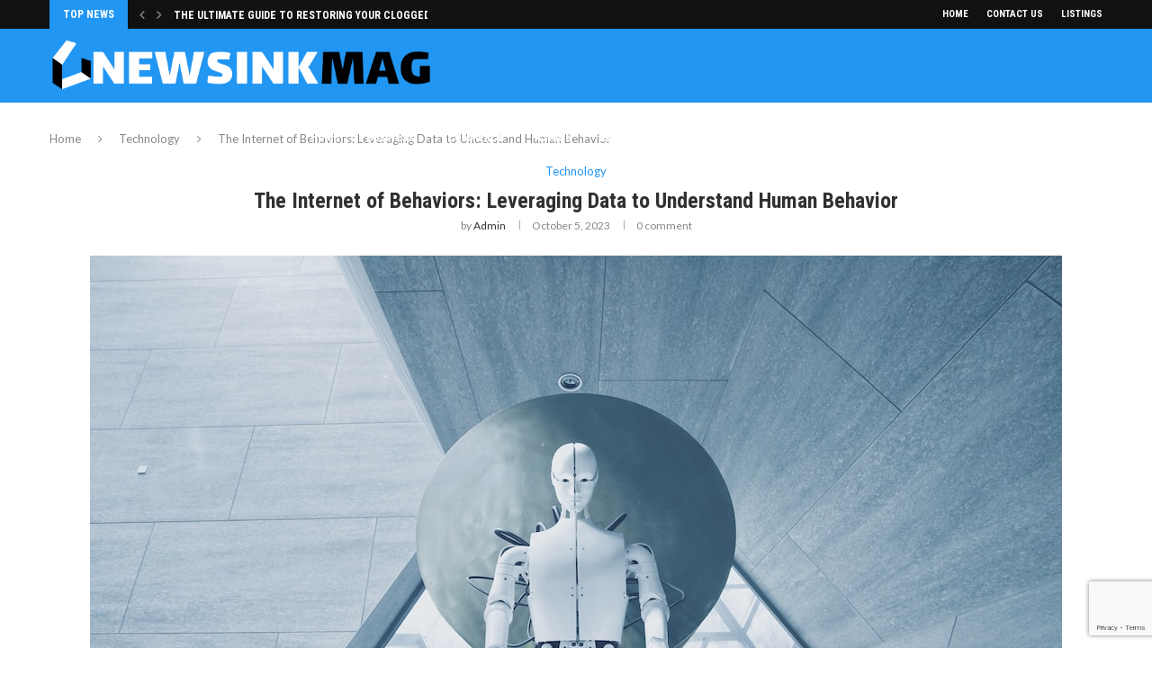

--- FILE ---
content_type: text/html; charset=utf-8
request_url: https://www.google.com/recaptcha/api2/anchor?ar=1&k=6LfrnbwmAAAAAFmmrUVLtJ0G4LUJvvGixXq8vwvw&co=aHR0cHM6Ly9uZXdzaW5rbWFnLmNvbTo0NDM.&hl=en&v=PoyoqOPhxBO7pBk68S4YbpHZ&size=invisible&anchor-ms=20000&execute-ms=30000&cb=rbj5n3ymhkx2
body_size: 48833
content:
<!DOCTYPE HTML><html dir="ltr" lang="en"><head><meta http-equiv="Content-Type" content="text/html; charset=UTF-8">
<meta http-equiv="X-UA-Compatible" content="IE=edge">
<title>reCAPTCHA</title>
<style type="text/css">
/* cyrillic-ext */
@font-face {
  font-family: 'Roboto';
  font-style: normal;
  font-weight: 400;
  font-stretch: 100%;
  src: url(//fonts.gstatic.com/s/roboto/v48/KFO7CnqEu92Fr1ME7kSn66aGLdTylUAMa3GUBHMdazTgWw.woff2) format('woff2');
  unicode-range: U+0460-052F, U+1C80-1C8A, U+20B4, U+2DE0-2DFF, U+A640-A69F, U+FE2E-FE2F;
}
/* cyrillic */
@font-face {
  font-family: 'Roboto';
  font-style: normal;
  font-weight: 400;
  font-stretch: 100%;
  src: url(//fonts.gstatic.com/s/roboto/v48/KFO7CnqEu92Fr1ME7kSn66aGLdTylUAMa3iUBHMdazTgWw.woff2) format('woff2');
  unicode-range: U+0301, U+0400-045F, U+0490-0491, U+04B0-04B1, U+2116;
}
/* greek-ext */
@font-face {
  font-family: 'Roboto';
  font-style: normal;
  font-weight: 400;
  font-stretch: 100%;
  src: url(//fonts.gstatic.com/s/roboto/v48/KFO7CnqEu92Fr1ME7kSn66aGLdTylUAMa3CUBHMdazTgWw.woff2) format('woff2');
  unicode-range: U+1F00-1FFF;
}
/* greek */
@font-face {
  font-family: 'Roboto';
  font-style: normal;
  font-weight: 400;
  font-stretch: 100%;
  src: url(//fonts.gstatic.com/s/roboto/v48/KFO7CnqEu92Fr1ME7kSn66aGLdTylUAMa3-UBHMdazTgWw.woff2) format('woff2');
  unicode-range: U+0370-0377, U+037A-037F, U+0384-038A, U+038C, U+038E-03A1, U+03A3-03FF;
}
/* math */
@font-face {
  font-family: 'Roboto';
  font-style: normal;
  font-weight: 400;
  font-stretch: 100%;
  src: url(//fonts.gstatic.com/s/roboto/v48/KFO7CnqEu92Fr1ME7kSn66aGLdTylUAMawCUBHMdazTgWw.woff2) format('woff2');
  unicode-range: U+0302-0303, U+0305, U+0307-0308, U+0310, U+0312, U+0315, U+031A, U+0326-0327, U+032C, U+032F-0330, U+0332-0333, U+0338, U+033A, U+0346, U+034D, U+0391-03A1, U+03A3-03A9, U+03B1-03C9, U+03D1, U+03D5-03D6, U+03F0-03F1, U+03F4-03F5, U+2016-2017, U+2034-2038, U+203C, U+2040, U+2043, U+2047, U+2050, U+2057, U+205F, U+2070-2071, U+2074-208E, U+2090-209C, U+20D0-20DC, U+20E1, U+20E5-20EF, U+2100-2112, U+2114-2115, U+2117-2121, U+2123-214F, U+2190, U+2192, U+2194-21AE, U+21B0-21E5, U+21F1-21F2, U+21F4-2211, U+2213-2214, U+2216-22FF, U+2308-230B, U+2310, U+2319, U+231C-2321, U+2336-237A, U+237C, U+2395, U+239B-23B7, U+23D0, U+23DC-23E1, U+2474-2475, U+25AF, U+25B3, U+25B7, U+25BD, U+25C1, U+25CA, U+25CC, U+25FB, U+266D-266F, U+27C0-27FF, U+2900-2AFF, U+2B0E-2B11, U+2B30-2B4C, U+2BFE, U+3030, U+FF5B, U+FF5D, U+1D400-1D7FF, U+1EE00-1EEFF;
}
/* symbols */
@font-face {
  font-family: 'Roboto';
  font-style: normal;
  font-weight: 400;
  font-stretch: 100%;
  src: url(//fonts.gstatic.com/s/roboto/v48/KFO7CnqEu92Fr1ME7kSn66aGLdTylUAMaxKUBHMdazTgWw.woff2) format('woff2');
  unicode-range: U+0001-000C, U+000E-001F, U+007F-009F, U+20DD-20E0, U+20E2-20E4, U+2150-218F, U+2190, U+2192, U+2194-2199, U+21AF, U+21E6-21F0, U+21F3, U+2218-2219, U+2299, U+22C4-22C6, U+2300-243F, U+2440-244A, U+2460-24FF, U+25A0-27BF, U+2800-28FF, U+2921-2922, U+2981, U+29BF, U+29EB, U+2B00-2BFF, U+4DC0-4DFF, U+FFF9-FFFB, U+10140-1018E, U+10190-1019C, U+101A0, U+101D0-101FD, U+102E0-102FB, U+10E60-10E7E, U+1D2C0-1D2D3, U+1D2E0-1D37F, U+1F000-1F0FF, U+1F100-1F1AD, U+1F1E6-1F1FF, U+1F30D-1F30F, U+1F315, U+1F31C, U+1F31E, U+1F320-1F32C, U+1F336, U+1F378, U+1F37D, U+1F382, U+1F393-1F39F, U+1F3A7-1F3A8, U+1F3AC-1F3AF, U+1F3C2, U+1F3C4-1F3C6, U+1F3CA-1F3CE, U+1F3D4-1F3E0, U+1F3ED, U+1F3F1-1F3F3, U+1F3F5-1F3F7, U+1F408, U+1F415, U+1F41F, U+1F426, U+1F43F, U+1F441-1F442, U+1F444, U+1F446-1F449, U+1F44C-1F44E, U+1F453, U+1F46A, U+1F47D, U+1F4A3, U+1F4B0, U+1F4B3, U+1F4B9, U+1F4BB, U+1F4BF, U+1F4C8-1F4CB, U+1F4D6, U+1F4DA, U+1F4DF, U+1F4E3-1F4E6, U+1F4EA-1F4ED, U+1F4F7, U+1F4F9-1F4FB, U+1F4FD-1F4FE, U+1F503, U+1F507-1F50B, U+1F50D, U+1F512-1F513, U+1F53E-1F54A, U+1F54F-1F5FA, U+1F610, U+1F650-1F67F, U+1F687, U+1F68D, U+1F691, U+1F694, U+1F698, U+1F6AD, U+1F6B2, U+1F6B9-1F6BA, U+1F6BC, U+1F6C6-1F6CF, U+1F6D3-1F6D7, U+1F6E0-1F6EA, U+1F6F0-1F6F3, U+1F6F7-1F6FC, U+1F700-1F7FF, U+1F800-1F80B, U+1F810-1F847, U+1F850-1F859, U+1F860-1F887, U+1F890-1F8AD, U+1F8B0-1F8BB, U+1F8C0-1F8C1, U+1F900-1F90B, U+1F93B, U+1F946, U+1F984, U+1F996, U+1F9E9, U+1FA00-1FA6F, U+1FA70-1FA7C, U+1FA80-1FA89, U+1FA8F-1FAC6, U+1FACE-1FADC, U+1FADF-1FAE9, U+1FAF0-1FAF8, U+1FB00-1FBFF;
}
/* vietnamese */
@font-face {
  font-family: 'Roboto';
  font-style: normal;
  font-weight: 400;
  font-stretch: 100%;
  src: url(//fonts.gstatic.com/s/roboto/v48/KFO7CnqEu92Fr1ME7kSn66aGLdTylUAMa3OUBHMdazTgWw.woff2) format('woff2');
  unicode-range: U+0102-0103, U+0110-0111, U+0128-0129, U+0168-0169, U+01A0-01A1, U+01AF-01B0, U+0300-0301, U+0303-0304, U+0308-0309, U+0323, U+0329, U+1EA0-1EF9, U+20AB;
}
/* latin-ext */
@font-face {
  font-family: 'Roboto';
  font-style: normal;
  font-weight: 400;
  font-stretch: 100%;
  src: url(//fonts.gstatic.com/s/roboto/v48/KFO7CnqEu92Fr1ME7kSn66aGLdTylUAMa3KUBHMdazTgWw.woff2) format('woff2');
  unicode-range: U+0100-02BA, U+02BD-02C5, U+02C7-02CC, U+02CE-02D7, U+02DD-02FF, U+0304, U+0308, U+0329, U+1D00-1DBF, U+1E00-1E9F, U+1EF2-1EFF, U+2020, U+20A0-20AB, U+20AD-20C0, U+2113, U+2C60-2C7F, U+A720-A7FF;
}
/* latin */
@font-face {
  font-family: 'Roboto';
  font-style: normal;
  font-weight: 400;
  font-stretch: 100%;
  src: url(//fonts.gstatic.com/s/roboto/v48/KFO7CnqEu92Fr1ME7kSn66aGLdTylUAMa3yUBHMdazQ.woff2) format('woff2');
  unicode-range: U+0000-00FF, U+0131, U+0152-0153, U+02BB-02BC, U+02C6, U+02DA, U+02DC, U+0304, U+0308, U+0329, U+2000-206F, U+20AC, U+2122, U+2191, U+2193, U+2212, U+2215, U+FEFF, U+FFFD;
}
/* cyrillic-ext */
@font-face {
  font-family: 'Roboto';
  font-style: normal;
  font-weight: 500;
  font-stretch: 100%;
  src: url(//fonts.gstatic.com/s/roboto/v48/KFO7CnqEu92Fr1ME7kSn66aGLdTylUAMa3GUBHMdazTgWw.woff2) format('woff2');
  unicode-range: U+0460-052F, U+1C80-1C8A, U+20B4, U+2DE0-2DFF, U+A640-A69F, U+FE2E-FE2F;
}
/* cyrillic */
@font-face {
  font-family: 'Roboto';
  font-style: normal;
  font-weight: 500;
  font-stretch: 100%;
  src: url(//fonts.gstatic.com/s/roboto/v48/KFO7CnqEu92Fr1ME7kSn66aGLdTylUAMa3iUBHMdazTgWw.woff2) format('woff2');
  unicode-range: U+0301, U+0400-045F, U+0490-0491, U+04B0-04B1, U+2116;
}
/* greek-ext */
@font-face {
  font-family: 'Roboto';
  font-style: normal;
  font-weight: 500;
  font-stretch: 100%;
  src: url(//fonts.gstatic.com/s/roboto/v48/KFO7CnqEu92Fr1ME7kSn66aGLdTylUAMa3CUBHMdazTgWw.woff2) format('woff2');
  unicode-range: U+1F00-1FFF;
}
/* greek */
@font-face {
  font-family: 'Roboto';
  font-style: normal;
  font-weight: 500;
  font-stretch: 100%;
  src: url(//fonts.gstatic.com/s/roboto/v48/KFO7CnqEu92Fr1ME7kSn66aGLdTylUAMa3-UBHMdazTgWw.woff2) format('woff2');
  unicode-range: U+0370-0377, U+037A-037F, U+0384-038A, U+038C, U+038E-03A1, U+03A3-03FF;
}
/* math */
@font-face {
  font-family: 'Roboto';
  font-style: normal;
  font-weight: 500;
  font-stretch: 100%;
  src: url(//fonts.gstatic.com/s/roboto/v48/KFO7CnqEu92Fr1ME7kSn66aGLdTylUAMawCUBHMdazTgWw.woff2) format('woff2');
  unicode-range: U+0302-0303, U+0305, U+0307-0308, U+0310, U+0312, U+0315, U+031A, U+0326-0327, U+032C, U+032F-0330, U+0332-0333, U+0338, U+033A, U+0346, U+034D, U+0391-03A1, U+03A3-03A9, U+03B1-03C9, U+03D1, U+03D5-03D6, U+03F0-03F1, U+03F4-03F5, U+2016-2017, U+2034-2038, U+203C, U+2040, U+2043, U+2047, U+2050, U+2057, U+205F, U+2070-2071, U+2074-208E, U+2090-209C, U+20D0-20DC, U+20E1, U+20E5-20EF, U+2100-2112, U+2114-2115, U+2117-2121, U+2123-214F, U+2190, U+2192, U+2194-21AE, U+21B0-21E5, U+21F1-21F2, U+21F4-2211, U+2213-2214, U+2216-22FF, U+2308-230B, U+2310, U+2319, U+231C-2321, U+2336-237A, U+237C, U+2395, U+239B-23B7, U+23D0, U+23DC-23E1, U+2474-2475, U+25AF, U+25B3, U+25B7, U+25BD, U+25C1, U+25CA, U+25CC, U+25FB, U+266D-266F, U+27C0-27FF, U+2900-2AFF, U+2B0E-2B11, U+2B30-2B4C, U+2BFE, U+3030, U+FF5B, U+FF5D, U+1D400-1D7FF, U+1EE00-1EEFF;
}
/* symbols */
@font-face {
  font-family: 'Roboto';
  font-style: normal;
  font-weight: 500;
  font-stretch: 100%;
  src: url(//fonts.gstatic.com/s/roboto/v48/KFO7CnqEu92Fr1ME7kSn66aGLdTylUAMaxKUBHMdazTgWw.woff2) format('woff2');
  unicode-range: U+0001-000C, U+000E-001F, U+007F-009F, U+20DD-20E0, U+20E2-20E4, U+2150-218F, U+2190, U+2192, U+2194-2199, U+21AF, U+21E6-21F0, U+21F3, U+2218-2219, U+2299, U+22C4-22C6, U+2300-243F, U+2440-244A, U+2460-24FF, U+25A0-27BF, U+2800-28FF, U+2921-2922, U+2981, U+29BF, U+29EB, U+2B00-2BFF, U+4DC0-4DFF, U+FFF9-FFFB, U+10140-1018E, U+10190-1019C, U+101A0, U+101D0-101FD, U+102E0-102FB, U+10E60-10E7E, U+1D2C0-1D2D3, U+1D2E0-1D37F, U+1F000-1F0FF, U+1F100-1F1AD, U+1F1E6-1F1FF, U+1F30D-1F30F, U+1F315, U+1F31C, U+1F31E, U+1F320-1F32C, U+1F336, U+1F378, U+1F37D, U+1F382, U+1F393-1F39F, U+1F3A7-1F3A8, U+1F3AC-1F3AF, U+1F3C2, U+1F3C4-1F3C6, U+1F3CA-1F3CE, U+1F3D4-1F3E0, U+1F3ED, U+1F3F1-1F3F3, U+1F3F5-1F3F7, U+1F408, U+1F415, U+1F41F, U+1F426, U+1F43F, U+1F441-1F442, U+1F444, U+1F446-1F449, U+1F44C-1F44E, U+1F453, U+1F46A, U+1F47D, U+1F4A3, U+1F4B0, U+1F4B3, U+1F4B9, U+1F4BB, U+1F4BF, U+1F4C8-1F4CB, U+1F4D6, U+1F4DA, U+1F4DF, U+1F4E3-1F4E6, U+1F4EA-1F4ED, U+1F4F7, U+1F4F9-1F4FB, U+1F4FD-1F4FE, U+1F503, U+1F507-1F50B, U+1F50D, U+1F512-1F513, U+1F53E-1F54A, U+1F54F-1F5FA, U+1F610, U+1F650-1F67F, U+1F687, U+1F68D, U+1F691, U+1F694, U+1F698, U+1F6AD, U+1F6B2, U+1F6B9-1F6BA, U+1F6BC, U+1F6C6-1F6CF, U+1F6D3-1F6D7, U+1F6E0-1F6EA, U+1F6F0-1F6F3, U+1F6F7-1F6FC, U+1F700-1F7FF, U+1F800-1F80B, U+1F810-1F847, U+1F850-1F859, U+1F860-1F887, U+1F890-1F8AD, U+1F8B0-1F8BB, U+1F8C0-1F8C1, U+1F900-1F90B, U+1F93B, U+1F946, U+1F984, U+1F996, U+1F9E9, U+1FA00-1FA6F, U+1FA70-1FA7C, U+1FA80-1FA89, U+1FA8F-1FAC6, U+1FACE-1FADC, U+1FADF-1FAE9, U+1FAF0-1FAF8, U+1FB00-1FBFF;
}
/* vietnamese */
@font-face {
  font-family: 'Roboto';
  font-style: normal;
  font-weight: 500;
  font-stretch: 100%;
  src: url(//fonts.gstatic.com/s/roboto/v48/KFO7CnqEu92Fr1ME7kSn66aGLdTylUAMa3OUBHMdazTgWw.woff2) format('woff2');
  unicode-range: U+0102-0103, U+0110-0111, U+0128-0129, U+0168-0169, U+01A0-01A1, U+01AF-01B0, U+0300-0301, U+0303-0304, U+0308-0309, U+0323, U+0329, U+1EA0-1EF9, U+20AB;
}
/* latin-ext */
@font-face {
  font-family: 'Roboto';
  font-style: normal;
  font-weight: 500;
  font-stretch: 100%;
  src: url(//fonts.gstatic.com/s/roboto/v48/KFO7CnqEu92Fr1ME7kSn66aGLdTylUAMa3KUBHMdazTgWw.woff2) format('woff2');
  unicode-range: U+0100-02BA, U+02BD-02C5, U+02C7-02CC, U+02CE-02D7, U+02DD-02FF, U+0304, U+0308, U+0329, U+1D00-1DBF, U+1E00-1E9F, U+1EF2-1EFF, U+2020, U+20A0-20AB, U+20AD-20C0, U+2113, U+2C60-2C7F, U+A720-A7FF;
}
/* latin */
@font-face {
  font-family: 'Roboto';
  font-style: normal;
  font-weight: 500;
  font-stretch: 100%;
  src: url(//fonts.gstatic.com/s/roboto/v48/KFO7CnqEu92Fr1ME7kSn66aGLdTylUAMa3yUBHMdazQ.woff2) format('woff2');
  unicode-range: U+0000-00FF, U+0131, U+0152-0153, U+02BB-02BC, U+02C6, U+02DA, U+02DC, U+0304, U+0308, U+0329, U+2000-206F, U+20AC, U+2122, U+2191, U+2193, U+2212, U+2215, U+FEFF, U+FFFD;
}
/* cyrillic-ext */
@font-face {
  font-family: 'Roboto';
  font-style: normal;
  font-weight: 900;
  font-stretch: 100%;
  src: url(//fonts.gstatic.com/s/roboto/v48/KFO7CnqEu92Fr1ME7kSn66aGLdTylUAMa3GUBHMdazTgWw.woff2) format('woff2');
  unicode-range: U+0460-052F, U+1C80-1C8A, U+20B4, U+2DE0-2DFF, U+A640-A69F, U+FE2E-FE2F;
}
/* cyrillic */
@font-face {
  font-family: 'Roboto';
  font-style: normal;
  font-weight: 900;
  font-stretch: 100%;
  src: url(//fonts.gstatic.com/s/roboto/v48/KFO7CnqEu92Fr1ME7kSn66aGLdTylUAMa3iUBHMdazTgWw.woff2) format('woff2');
  unicode-range: U+0301, U+0400-045F, U+0490-0491, U+04B0-04B1, U+2116;
}
/* greek-ext */
@font-face {
  font-family: 'Roboto';
  font-style: normal;
  font-weight: 900;
  font-stretch: 100%;
  src: url(//fonts.gstatic.com/s/roboto/v48/KFO7CnqEu92Fr1ME7kSn66aGLdTylUAMa3CUBHMdazTgWw.woff2) format('woff2');
  unicode-range: U+1F00-1FFF;
}
/* greek */
@font-face {
  font-family: 'Roboto';
  font-style: normal;
  font-weight: 900;
  font-stretch: 100%;
  src: url(//fonts.gstatic.com/s/roboto/v48/KFO7CnqEu92Fr1ME7kSn66aGLdTylUAMa3-UBHMdazTgWw.woff2) format('woff2');
  unicode-range: U+0370-0377, U+037A-037F, U+0384-038A, U+038C, U+038E-03A1, U+03A3-03FF;
}
/* math */
@font-face {
  font-family: 'Roboto';
  font-style: normal;
  font-weight: 900;
  font-stretch: 100%;
  src: url(//fonts.gstatic.com/s/roboto/v48/KFO7CnqEu92Fr1ME7kSn66aGLdTylUAMawCUBHMdazTgWw.woff2) format('woff2');
  unicode-range: U+0302-0303, U+0305, U+0307-0308, U+0310, U+0312, U+0315, U+031A, U+0326-0327, U+032C, U+032F-0330, U+0332-0333, U+0338, U+033A, U+0346, U+034D, U+0391-03A1, U+03A3-03A9, U+03B1-03C9, U+03D1, U+03D5-03D6, U+03F0-03F1, U+03F4-03F5, U+2016-2017, U+2034-2038, U+203C, U+2040, U+2043, U+2047, U+2050, U+2057, U+205F, U+2070-2071, U+2074-208E, U+2090-209C, U+20D0-20DC, U+20E1, U+20E5-20EF, U+2100-2112, U+2114-2115, U+2117-2121, U+2123-214F, U+2190, U+2192, U+2194-21AE, U+21B0-21E5, U+21F1-21F2, U+21F4-2211, U+2213-2214, U+2216-22FF, U+2308-230B, U+2310, U+2319, U+231C-2321, U+2336-237A, U+237C, U+2395, U+239B-23B7, U+23D0, U+23DC-23E1, U+2474-2475, U+25AF, U+25B3, U+25B7, U+25BD, U+25C1, U+25CA, U+25CC, U+25FB, U+266D-266F, U+27C0-27FF, U+2900-2AFF, U+2B0E-2B11, U+2B30-2B4C, U+2BFE, U+3030, U+FF5B, U+FF5D, U+1D400-1D7FF, U+1EE00-1EEFF;
}
/* symbols */
@font-face {
  font-family: 'Roboto';
  font-style: normal;
  font-weight: 900;
  font-stretch: 100%;
  src: url(//fonts.gstatic.com/s/roboto/v48/KFO7CnqEu92Fr1ME7kSn66aGLdTylUAMaxKUBHMdazTgWw.woff2) format('woff2');
  unicode-range: U+0001-000C, U+000E-001F, U+007F-009F, U+20DD-20E0, U+20E2-20E4, U+2150-218F, U+2190, U+2192, U+2194-2199, U+21AF, U+21E6-21F0, U+21F3, U+2218-2219, U+2299, U+22C4-22C6, U+2300-243F, U+2440-244A, U+2460-24FF, U+25A0-27BF, U+2800-28FF, U+2921-2922, U+2981, U+29BF, U+29EB, U+2B00-2BFF, U+4DC0-4DFF, U+FFF9-FFFB, U+10140-1018E, U+10190-1019C, U+101A0, U+101D0-101FD, U+102E0-102FB, U+10E60-10E7E, U+1D2C0-1D2D3, U+1D2E0-1D37F, U+1F000-1F0FF, U+1F100-1F1AD, U+1F1E6-1F1FF, U+1F30D-1F30F, U+1F315, U+1F31C, U+1F31E, U+1F320-1F32C, U+1F336, U+1F378, U+1F37D, U+1F382, U+1F393-1F39F, U+1F3A7-1F3A8, U+1F3AC-1F3AF, U+1F3C2, U+1F3C4-1F3C6, U+1F3CA-1F3CE, U+1F3D4-1F3E0, U+1F3ED, U+1F3F1-1F3F3, U+1F3F5-1F3F7, U+1F408, U+1F415, U+1F41F, U+1F426, U+1F43F, U+1F441-1F442, U+1F444, U+1F446-1F449, U+1F44C-1F44E, U+1F453, U+1F46A, U+1F47D, U+1F4A3, U+1F4B0, U+1F4B3, U+1F4B9, U+1F4BB, U+1F4BF, U+1F4C8-1F4CB, U+1F4D6, U+1F4DA, U+1F4DF, U+1F4E3-1F4E6, U+1F4EA-1F4ED, U+1F4F7, U+1F4F9-1F4FB, U+1F4FD-1F4FE, U+1F503, U+1F507-1F50B, U+1F50D, U+1F512-1F513, U+1F53E-1F54A, U+1F54F-1F5FA, U+1F610, U+1F650-1F67F, U+1F687, U+1F68D, U+1F691, U+1F694, U+1F698, U+1F6AD, U+1F6B2, U+1F6B9-1F6BA, U+1F6BC, U+1F6C6-1F6CF, U+1F6D3-1F6D7, U+1F6E0-1F6EA, U+1F6F0-1F6F3, U+1F6F7-1F6FC, U+1F700-1F7FF, U+1F800-1F80B, U+1F810-1F847, U+1F850-1F859, U+1F860-1F887, U+1F890-1F8AD, U+1F8B0-1F8BB, U+1F8C0-1F8C1, U+1F900-1F90B, U+1F93B, U+1F946, U+1F984, U+1F996, U+1F9E9, U+1FA00-1FA6F, U+1FA70-1FA7C, U+1FA80-1FA89, U+1FA8F-1FAC6, U+1FACE-1FADC, U+1FADF-1FAE9, U+1FAF0-1FAF8, U+1FB00-1FBFF;
}
/* vietnamese */
@font-face {
  font-family: 'Roboto';
  font-style: normal;
  font-weight: 900;
  font-stretch: 100%;
  src: url(//fonts.gstatic.com/s/roboto/v48/KFO7CnqEu92Fr1ME7kSn66aGLdTylUAMa3OUBHMdazTgWw.woff2) format('woff2');
  unicode-range: U+0102-0103, U+0110-0111, U+0128-0129, U+0168-0169, U+01A0-01A1, U+01AF-01B0, U+0300-0301, U+0303-0304, U+0308-0309, U+0323, U+0329, U+1EA0-1EF9, U+20AB;
}
/* latin-ext */
@font-face {
  font-family: 'Roboto';
  font-style: normal;
  font-weight: 900;
  font-stretch: 100%;
  src: url(//fonts.gstatic.com/s/roboto/v48/KFO7CnqEu92Fr1ME7kSn66aGLdTylUAMa3KUBHMdazTgWw.woff2) format('woff2');
  unicode-range: U+0100-02BA, U+02BD-02C5, U+02C7-02CC, U+02CE-02D7, U+02DD-02FF, U+0304, U+0308, U+0329, U+1D00-1DBF, U+1E00-1E9F, U+1EF2-1EFF, U+2020, U+20A0-20AB, U+20AD-20C0, U+2113, U+2C60-2C7F, U+A720-A7FF;
}
/* latin */
@font-face {
  font-family: 'Roboto';
  font-style: normal;
  font-weight: 900;
  font-stretch: 100%;
  src: url(//fonts.gstatic.com/s/roboto/v48/KFO7CnqEu92Fr1ME7kSn66aGLdTylUAMa3yUBHMdazQ.woff2) format('woff2');
  unicode-range: U+0000-00FF, U+0131, U+0152-0153, U+02BB-02BC, U+02C6, U+02DA, U+02DC, U+0304, U+0308, U+0329, U+2000-206F, U+20AC, U+2122, U+2191, U+2193, U+2212, U+2215, U+FEFF, U+FFFD;
}

</style>
<link rel="stylesheet" type="text/css" href="https://www.gstatic.com/recaptcha/releases/PoyoqOPhxBO7pBk68S4YbpHZ/styles__ltr.css">
<script nonce="9uWeiCnN-tIh472yCr2rVQ" type="text/javascript">window['__recaptcha_api'] = 'https://www.google.com/recaptcha/api2/';</script>
<script type="text/javascript" src="https://www.gstatic.com/recaptcha/releases/PoyoqOPhxBO7pBk68S4YbpHZ/recaptcha__en.js" nonce="9uWeiCnN-tIh472yCr2rVQ">
      
    </script></head>
<body><div id="rc-anchor-alert" class="rc-anchor-alert"></div>
<input type="hidden" id="recaptcha-token" value="[base64]">
<script type="text/javascript" nonce="9uWeiCnN-tIh472yCr2rVQ">
      recaptcha.anchor.Main.init("[\x22ainput\x22,[\x22bgdata\x22,\x22\x22,\[base64]/[base64]/MjU1Ong/[base64]/[base64]/[base64]/[base64]/[base64]/[base64]/[base64]/[base64]/[base64]/[base64]/[base64]/[base64]/[base64]/[base64]/[base64]\\u003d\x22,\[base64]\x22,\[base64]/Dg8KawoNSbiPCkXx3wqciLcOGwovChWBjC0DCrcKmM8OUEhQhw7HCiU/[base64]/Ds8KZwo1uccOlwodFwqnCinXCiS/DncKfPTLCoArCtcOjMELDjsOUw6nCqnRUPsO4XA/DlsKCf8OTZMK8w6kOwoF+wprCkcKhworCtsKUwposwpzCl8Opwr/[base64]/DlyrDtyDCq8Ojwp86Py3DhmPDqMKla8OUw4M+w6Mcw6TCrsOhwr5zUB/Cpw9KeBkcwofDq8KDFsOZwp/CrT5ZwqMZAzfDqsOoQMOqFcKoesKDw7PCsnFbw5zCjMKqwr5vwqbCuUnDisKycMO2w51fwqjCmxfCoVpbegDCgsKHw79eUE/[base64]/[base64]/Do0XCnMOlPsKawqTCjsOBw5ldw4LDjm7ChlovVmUXw5TDix7Dj8O6w4rDq8KuXcOYw5U7FiRKwrAGEl9qDGZfPMK0AEnDjcKhXjg0wqYrw7nDqMK/dMK+TBbChy9/wrIVKFPDqUcrbsOiwp/DuF/CvGFXccOZSyBfwqfDlngpw7kvQsKZw7vCscOmDMKAw7LCu1DCpExaw7Q2wovDqMO9w65XQ8KiwovCksKNw4JvecKGVMO5CUTCgSDCiMKgw5FzD8O6MsKow6cLNMKdw4/CrH4vw63DuHDDhkE6KiRzwr4nYcKww5HDu1XCk8KEwqvDnAQsBcOYZcKfOGzDnR/CjhwoIg/DhUxbEsOFKlPDqcKfwqN0GgvCvWzCkHXCuMOcB8ObIMKTwp/CrsKFwqILUmFzwpTDqsOcCsOxcysFw4NAwrLDnxRbw63DgsKBw73CocO0w7ZNC3BfQMKWc8K+wovCpcKpBR7DmsKSw5pcfsKAwpYGw64dwojDuMORcMKcenouUsO1b0XCrsOBH2kiw7MfwqZaJcOUWcKCOElCw7JDw7rCg8OOP3DDp8Kwwr7Dr24nAsKbe28TJcKMFD/[base64]/Dln0xwrt1bsKfCMOSw5VsJ8KIeDbDp39zwoAlwphcdDxifMK3S8Kewr9yVsKva8OeTkAFwqTDthzDpcKswrxlBF4sfTwIw6bDvcOWw4fCtsO7fFrDk1dtbcKow4QnbsOnw4TCgS8Cw5HCmMKrFA9zwqU8VcOeFcK3wrN8C2HCqUtTbcOZIgTCqcK+LsK7bGPDmX/DsMOmUR0pw495wo/[base64]/[base64]/[base64]/DssK7w60/w6bDk8KHwqMgw6N4V3A1w5V2KsOpN8OxfcK6w5Inwq8ewqPCpB3Dt8O3SMKOw4jDpsOtwr5vHjDCtxTCicOLwpDDsgkfQCd6wpJeP8OOw6N/[base64]/DiDTDnsKYw7Y5BmoEP8KGw5XCl8KRw6PDj8OZwoLCoD8lbsO/w6JVw6XDlMKeIGBXwqXDv24gP8Kcw6XCpcOoFcOkwqIRBMOKEMKHTWtBw6AAGcK2w7jDtBbDoMOsZCYQSBBGw5TCuxIKwqrDnyYLbsKUwocjU8ODwpTClV/Dv8ORw7bDh3hDdSDDpcKPaH3Dk1QELAPDoMKlwobDncO1w7DClT/CgcOHDRvCm8OMwpIMw4DDkFhFw70GEcKddsKTwqLDgMKRJWF9w77ChCoSS2FkXcKFw5pVdsObwrDCgW3DghQsQcO2BxXCkcO2wo7DtMKTwovDp212UCoOewlXGMKUw7Z4BlzDmsKbD8KlSTnDiTrCpz/[base64]/[base64]/wrXChnFoQ8OAw7ROVMOGw75pc8OdwpjDtCdnw49NwovCkmVpScOLwpXDh8KkMMKLwr7CisKkNMOSwrXChQl5HXRGdgvCocO5w4tFMMO2JUNXw7DDmzrDszbDn3IELcK/w7IBdsKewqQfw4/[base64]/Cu8OBwpsKUHd2w6PCnn4Aw7HDkMKNFMOEw7U3wpVMw6FJwpV8w4bDhGvCu3vDtz3DmBnCry1/EMO5KcKwLU3DqgbCjQA6CsOJwrPCpsKawqUMMMOvGcKLwpnCisKuNGXDu8OawqQZwrhqw7PCsMOjQlzCqcKZVMOTw6LCtcOOwq8CwqBhHCvDscOHc17DmkrCp0wfMXZ6bMKTw7DCkGhhDnnDmcKfHsOSPcOvFhkwV0xpABTCvTTDiMK2w7LCosKRwrdHwqXDlx3Dul/CvgDCtsKSw4fClcOlwrQwwooTPgJJSUxVw4nDnnfDszbCvRjClcKlBw1Id39vwqMhwqVHU8KBw71bYXjCr8Ksw4nCt8K5UsOaasKcw4/CvsKSwqDDoBDCuMO6w5bDtsKQC2s2wpTCmMKpwpzDhCZEw73DnMKzw7LCpQ8iw6EUAcKpcT7Dv8Kbw70zGMOtBWLCv1NYBB9VOcKvwodxJS7ClFvClX8zJnFjFjLDhsOVw5/DoirCgHo1axwiwpJ9HS81wrHCscKnwp9qw45Fw7XDksKHwosnw6QfwqPDvh7CtT3DncKJwqrDpzfCm2TDmsOCwpocwoYDwrFRMMOEwr/DhQMuAsKIw6AQccOhE8K7dMO5LwlTasOyEsKSQnsfY1Fnw4NCw4XDoWobM8K4VUoxw6EtMFrDuDzDtMOZw7scwqLDqsKEwrnDkUTDtUoDwpR0b8Ofw4IVw6fDu8OAE8Kuw7TCvCckwqsXNcK/w4ogY10Iw6zDocObWMOww4Zebj/CmcOoRsOtw4nChMOHw7VkBcONwrXDo8K6S8KnAV/DnsOKwrfDuQrDkxXCucKdwpDCoMOvd8OpwpPCm8O3U2DCrEXDmnbCmsKvwr9twpPDs3Mkw7R/woRON8KgwqjCrAHDl8KJJsKgFj9FHsK6SxDCusOsDDpPB8KXKsKfw69ewpbCtzpyEsOVwoc8cAHDiMKGw6/[base64]/CoMO2bcKww6ABw5bDjHnDjwzDjypCZ355HcOIFGhwwoDDoVw5acOAwrB6UXzCrndfw4tPw6x5KnnDtR0OwoHDgMKQw4AqIcKNw7dXQWLDsHd/P0cHwrjDvcKTYkYfw6zDnMKZwp3Ch8OYBcKIw5jDhcOGw7F/[base64]/w5PCjcK9ABp0JF/DtsKuw57CqiLDjwDCkcKdOSrDv8O1w6vCpC4AbcOUwowvTXkTZcK/woTDpjHDo2s5wrRVasKoSDxRwovDscOKVVU7QCzDisKwD3TCqSPCgsObSsKKXUMTwp9SVMKgwoXCuRdOecO9NcKFb07Cs8OTwolww6/DqmbDvMKYwoYgbCI/w67DpsKowoVkw4hPGsO1Th9Jwq7CnMKIeGbCrXHCvSoEVcOrw5QHGMOuZSRvwo3DghxLWcK+TsOgwpfDtMOKNcKaw7XDh1TCjMOLEWMofxEdfljDnCHDg8KVGMKZKsOLSXzCqmh1ahoBRcO+wrAGwq/[base64]/DpHwQL8KHUF/DlsKSw6XCjx7ClmTDt8Ogw7LCjkYOV8KcHGDCtkTChsKvw61awpzDisO+wo4pPHDCnyY7wocEG8Kgc3tgDsKzwql/HsO6w6DDu8KTFHDCk8O8w5rCoCTClsK/w5PDpMOrwqESwpsnUVlEw7HDuzduWsKFw47ClcKcbMOgw5nDrsKrwpZGVg8/EMKjGcKDwoMGLcOxMMORVcOLw4/DrH/Cv3zDuMKLwpXCm8KAwrhnY8Oywq3DiFkMMR/Crg4Bw5YywqANwoDCt3DCv8Ovw4LDpEhGwqTCvMO/[base64]/[base64]/[base64]/wprCqwgLw4XDvMKrwo8Yw6dES8Kmw6YYVcKow7I5w4rCl8KWfcKIwo/DsMKSQsKQVcKVCMOyMzLDqRHDphUSw6fDozEFFjvDvMKVKsK2w7g4woAeRcO/[base64]/DvwIjw5TCnMObeE0ceX7DjwoRJ03CssKZT3XDnjrDlWnClF8vw6BQWR/ClcOBR8Kiw4jCmsKLw53DiW1/[base64]/w5fDtcKyAUfCocKAHgtSaCVfw6rCmGvDhErDrAEtccO/cBHCv3hie8KKHsOHH8OJwrDCh8OAKH9cw6/DisOvwo0YbxBVVzXCizp/w6HCgsKYbk3ChmQcITPDuV7DosK6IyZ+bQvDjmZKwqs3wrvChMOEwozDnHrDu8KeCcO5w7/[base64]/CoU7DlnvDmwpYw6/[base64]/CqggdRsObQ8K6w40fDyLDm8OtwqYQF8KSfcKtEm7DiMKpw4JWEQppYz3Cig3DnsKpHjrDkFYyw6LDkSDDnT/DlMK5XWrDjUjClcOocUwkwo8vw7U3RsOlP1Fqw4/DpFzCuMKEH2nCsmzCvg50wr/[base64]/wqLCk2TDigEowplyEcOtwqbCgMOiw6fDkMOJCH3Dm38Gw6TDrsOBccOBw6pDwqvChR7Dsx/DhgDCvF8aCMOKcQTDgQhCw5XDnVwjwrFmw51qMUbDrsOpD8KTWMKOVsOWe8K/[base64]/CuMKsA2lbwr3Dg8OFWg9OcsKbwrPCn0nDhsO/Ajcdw6zCv8O6C8OUbxPCicOdw6LCg8KPw43DnT0gw7VOAxIIw6AWWXMcQGXDi8OyeHjCskzDmGzDrMOfW3nCocKPbS7DnlvDnGcDCcKWw7PCqm/DuHUaH1rDt17DtcKbwrU+B0gRScOPWcK5w5HCtsOVejXDihzDkcKyNMOQw43DpMKYf0nDjH7DhSRfwqzCrcO6HcOwYBQ8c2bCt8KnNMOBdsKGDHPCj8KyK8KwXgzDti/CtcOQH8K4wqNQwo3CjsOYw4fDrQ8xA1zDm1Idwq/Cn8KbacK7wqrDrTPCtcKGw6nCk8KkKRnCucOlI1sTwo05Ql7DpMONw6/DhcONKHtdw7g4wpPDrXxXwocSU0TDjwhjw4bCilHDvULCqMKgQBfDi8Ozwp7DisKnw4Agbi4pw5NYDMOKSsKCH3HCtMKgwozCq8OkOcOpwoInG8Ofw5nCpcK3w79YCMKLf8KleDPCnsOjwq4LwrJbwoXDoV/CucODw6/CgSnDvsKpwrLDtcKfI8O3EVRPwq7CtREnacK/[base64]/DhMKTTcOuw6QjZFjDssKAdjgrwp1nw67CgsKyw7nDjcO2bMKMwr5RZjTDg8O9VsKvUsO1asKqwqLCmSvCqMKQw4bCo0tCGFdVw71VFCvCjMK0H25sGngYw5Jyw5jCqsOWcBjCpMOyLkTDpcO9w4zCh3vCi8K3c8OYKsK2wqhHwoEqw5TDhBTCvGnDtMK5w7d/[base64]/CpMKQw43Cv1ZXM8KbRSvDk1DCi1fDpz/DjC/[base64]/DgsK1w4bCkR7Cqk/CoSHDkT3DqsORw4PDvMKIwo5cCXM9D2JGVGjCoy3DvMO4w4vDl8KeTcKPw6xvDxfCu2cIGAbDq1BGSMObL8KFLzHDllTCrBbClVbDuh7CrMOzE2U1w5HDq8OpLU/Ds8KVZ8OxwoliwpzDv8KIwojCjMOQw6TCssOjKMK7C17DoMKvEEY1w5jCnD7CqsK4IMKAwoZjw5bCpcOkw7ANwoXCqFRKN8OLw5ZML3EmDkc/[base64]/DgwDCjcOowqTDuVLCmcKScDXDt8KPw4vDlCbDvhPDj1sIwrZhTcOWXsOQw7TCjUbClsK0w4dWQMOnwp7Cv8KxEFUfwq/CiVbCmMKgw7tvwpMeF8KjAMKaWsOPTS03wrBbM8OFw7LCoVXDgT0xwoLDs8KHc8OqwrwhAcOgJScUwqBbwqYUWsOcEcKOdsOpSU5Dw4rCp8OTeBNPekIJQ2hcNnHDsHlfF8ONaMKowqHDq8K0Py4pYcOLIQ4YKcK9w4nDoABgwq9HJ0nClnYtRXPDmMKJw6LCvcK/XijDhlsFOxPCrn7DjcKoZ1bDgWdjwrvCj8KUw7HDpx/DlWQgw6PCgsO6wrsnw53CvMOic8OqFsKCw4jCv8OqEj9uCR/CmsKLOcKywowBA8O1PUPDk8OXPcKPMD7DsVHCpcO8w7DCrmDCkcKOCMO9w7/CqyMWFALChi8mwqLDvcKGf8Kfb8K8NsKLw43Dp1PCssOYwonCkcKyNGxhw7zCosOMwrLCsEAVQcOiw4HDrghSw7nDp8Obw5DDo8OGw7XDqcOtTMKYwoPCjEXDglnDsCJdw5l/woDChVAPwpjClcKFw6nDjE5tEjV8GMOqSsK/[base64]/[base64]/DMKewprCjFHCjcKfw5FIwqzCm0vCpVXCusOqLMOdw5sMUsO0w7zDtMOhw4IGwqDDi3jClDsyUhM+SH8VS8KRfVDCgz/DsMOdwqbDgsOdw7osw6jCqApBwohnwpXDtMK2URM4OsKiTMOfRsObwqDDl8OAw63ClETDihFVPMO2SsKaV8KYD8OfwpvDnFU4wqrClWxFwqw1w4sqw57Dg8KawpzDnk3CsUnDhMOtDx3DshfCgMOxJUZ4w45MwoLDjsOXw7gFByXCrMKbE1UnTnIXH8Kswq0Nwo8/KDRcwrRFwpnCkcKWw77DosONw6xgd8Kpwpd9wrDDm8OAwr1aRMO1GC/DlsOQw5d2C8Kbw6bCqsOmccOdw4p3w65fw5RewofDncKjwr0nw4bCpFLDkmALwrTDok/[base64]/[base64]/CusOuMx9jdcK6bsOKwoHDs8OSKwPDjcKywockw7gAbyXDjsKwQVzCk3RDwp3CjMKyUMO6w43Cs0lDw4XDh8OcWcO0LMOrw4MyOl3DgDZqdhtjwpLDoncGe8KbwpHCpiDDtMKDwrcFEQDCsG7Ci8Olw49JMVwywqcQUnjCgDPCs8OvfQcbwpbDgic8SGEaKkoWS0/DoGB+woIqw45vcsOFwo1uL8O2RMKfw5dAw7oMIBNAw53DoE1rw4psXsOYw5s/w5jDq1DCoTsbeMOtw4RLwrxSe8KYwqHDlAjDggvDj8KDw6rDvWETGTZdworDthctwqjCohTChWXCj0wmw7kEdcKRw64ywp5Zw48MHcKnw6/[base64]/DmErCoXfDm8OubkkgSzciwrp1w5NowpdEdVFew6bCtMK/w5DDlidIw6Qwwo/Cg8Ksw40xw7vDu8OMYz8jwrxLZhR+wqfChlpBasOawoTCi1ZpRE/CrERrw7rDlR8+w7vDusOrPz86BAzCkWDCiCgkNBREwoQjwpoKT8KYw4bCg8KKHU4fwoZXbA/ClsOBw65owp56w4DCrUbCqcOwPRTCq31QTMO5RyLCnSgRSsKpw7kzN11iVMOfw6dILMKgH8OhBERbUUvCi8OZPsObYA3DsMKFISvCgxvCujYHw7fDpWcRE8OWwoPDoFweADICw7DDrcOxVjYyI8O2F8Kmw5jDvUzDv8OiLcO6w6RXw4XCg8KFw6fDo3TDg0XDlcOuw6/[base64]/Cnjh2KcO6wpV7wpjDp8K7RjTDlMKNwrAuFcOPcEvDoAAywodAw4Z9O25Cwp7DkMOnw7YYKTg8FB/DlMOnCcOlH8O7w7htJnhbwowaw5PDikU2w7PDlMK4LcKKDMKIKsKcWV7Cg2xrXHTDusKxwot1EMOLw7XDqsO7QHvCjQDDp8KAEMK/wqwlwpvCscORwoXCg8KhVcOCw4HCh0MhVsOpw5zClcO8MnHDshN6AsOEIDB1w47Dl8OVdXfDjE8NUsOSwqJ1QV5jdSHDksK3w696HcOlDVrCmxjDl8Krw5prwoomwrrDm3TDpBVowrbCtcKswod/AsKRc8OsHjXDt8K6MEsywo9GJFw6TErCg8Kkwqo/SG99FsKMwoHDkU7DiMKuw51iw79qwoHDpsKuPG0bWcK8JjHCrB/DvMOWwqx2bWLCvsK/cnPCosKNw48Xw6dRw5peQFnCtMOWEsKxaMKjWV5dwqnDonBeKDPCsX58JMKOLxNSwqXCtMK0W0/DqsKZH8Krw6TCqsOgGcObwq0gwqfDnsKRD8OCw77CvMKSasK/[base64]/[base64]/DsAzDmh3CvxhOJnBPwqDCtGzChcKEXsOVwosCDcO7CsOSwprCh3piVDQABMK+w4Mawod6wrx7w5vDnizCuMOiw7QOwo7ColsYw6kcWMOwFX/[base64]/[base64]/CvcOjw53DsBHDocKxBEUINsKnw4jDoltfwo/DtcOHw53DssKESTrColoZMmFJKRXCmy3Dim/[base64]/[base64]/[base64]/DpcKxwrN4w4BCwpjDmcKlclJbDsO4UnHCpzRUI8KCCjvDsMKQwqpIODXDm2XDqUvCnynCqQBqw60Hw5LDqUPDvgpNWMKDTjAIwr7CocKoNA/DhSLCr8KPw6cfwoNMw7IqXlXCgzrCicOew6dmwpY3W1gmw4pBZcOhTsOXasOpwqhew7fDjTUbw43DkcKuGkTCu8K0w5l3wqDCicKzVcOLQnvCkR/[base64]/TxR4Dw4Iwo/Cp18Iw7UEQXTDvDjCmMKEMsOCw7HCrQRGUl3Cq1XDsWjDk8OkF8K3w4HDhjDCgSHDocKIY18iWsOUJsK+SkY4FD1nwqnCuW9+w7/CkMKowp4ow5DCpMKNw7E3F2wfKcKVw7DDrBM7OcOxXm8bIhs4w60MIMOTwpXDtRkcNkt2LcOvwqMJwqYfwrXChMOPw5QTU8O9QMOnBjPDg8Oqw4NVS8KUBCFtSsOzKSnDqQo3w4UpP8O9NcOlwooQSmgIfMK6CgnDjDFmU3/CqXnDqSFicMO8w7fCmcKQdQpHwqIVwpxKw4V7QBYXwo8WwqDCuiXDjMKBPFU6M8OIJXwKwq44YV08DWIxdwcJOsKFTMOCUMOOWR/CnhbCs257woxTXx0Ww6zDk8KTw5/CjMKAIXPDpRBmwppRw7ljW8KsV1nDl3Aja8O1CMKuw6fDssKcCnBBIcOtKGhWw6jCnVIZOH95Q0x1YkcSZMK/dMKTwqsGLMOWOsOAHcOzD8O5CMOzG8KQK8ORw4xawocFZsKow4RPYRUYAFhJYMK5WShZL0powobDtMOXw4xlw715w44rwqxmERBleXnCl8Kfw4guH2LDgsO6BsK7w47ChsKrZcO6WQjDiVjCjDolwoXCi8OGagfCtsOdXMKwwqsEw4nDqgM4wrkNKElawobDmT/CrcOXS8KFw4fDu8OIw4TCojvDgMK2bsOcwoJtwqXDqsKFw7nCisKMUsO/bUluEsKsATPCtRDCpMKFbsOywqfDrsK/IjsWw5zDj8Obw65dw4nCgSrDvcONw6HDiMKQw4TCmcO4w6EeOy0aGQXDsjIuwqAxw41oFlkGD3fDksOEw4jCj3zCsMKrKgzCgB7CjsK/KMKrNmPCj8OeEMKrwophAVBVG8K5wrFSw7nCjzt2wpfCrcK+K8KcwowPw5sHMMOMEFnCpMK7L8KKJwB2w5TCgcODJ8O8w5w/woRSUEhHw6LCvQpZccKPL8OyUUU8w6grw4jCr8K6PMKqw4lvF8OLCsKTWwV4woPCj8KVB8KdSsKzbMOOd8O+S8KZPFQrFcKAwpsDw5vDk8K+w50UBVnCkcKJw4PCphoJNCkBw5XChXQzwqLDhmDDrcK9wocjUy3CgMKVICvDp8OfYW/CjDTCm0BOdMKUw5LDpMKJwrRKCcKORMK6wo8Vw67ChyF1QsONd8ONRAY/w5fDglhswoUbJsKfVsOwNkPDnhI1D8OgwrbCqHDCi8OOWcOySXw2R14uw7dHABXDqWkbw4HDlGzCsXx6My/DrCDDg8OBw4Y/w73DgMKmN8OUbzteG8ODw7E2ZRzDr8OuCcKuwojDhz8PDMOYwq8TYsKxw7AHdCQtwqRww7vDqFdETcOJw4rDvsOjMcKTw7V4wqRtwqF/w7hNKThWwpLCpMOtXjrCgxU0ScOwGsOoO8Kmw7dQETPDgMKPw6zDqMK4w6vDoAjDr2jDmz/Cp1/DvxPDmsOVwpvDqTnCnm1GesKlwrPCvgHCnXHDukhgw5cVwqDDvcKPw4/[base64]/wr45w49MKW4jccOlXsOoScKWEMOhw7kxw5jCisOXFnzCjH8YwokBAcKuw4/DgQN+VGrDpwbDhl5dw7fCiw0kUsOZIRvCv2/CsjxTYS3DvMOqw41AQcKDJsKjwq8jwr8MwoAIBn9TwqLDjcK+wovClmhEwpbDlkEWFSFXDcOuwqbCsk3CrjMWwpDDpAAJWnp+B8OjSlzCgMKEwr3DosKET2fDkgYwPsKnwokFSVTCtMOxwqVTKBIVRMOywp3DliPDpcOuwqErex3Cnk90w7ZwwpRFHMOPDD/DshjDmMODwqYlw6JvGEPCqMKvOnXDp8Ogw5LCqsKMX3ptUMKGworDokASK3szw4tJCX3CnSzCoDtMDsO8wrkPwqTClVnDrQHCoiTDl1DCsjLDqcKlUcKVZScYwpAFGC58w40vw7lVAcKXOzYgdX40BTYQwq/[base64]/[base64]/Dp8KacmB7LsOkAV7CrMOdwogsw4PDqsOxwqhSwoLDinlzw4VOwrJkwoYibTDCnz3CsGDCr0nCmcOdbF/CuFISf8KEUQ3Cn8Oaw4RJJx5jTE5YJcOpw5LCmMOUC1vCtxUQEk48f13Clz5JdjElByUqTcKWHnXDqMOPAMKIwq/[base64]/ComlEw5kqw5TDiFUiwohZw7nCvMKaVUPDlgANVsO5UMKOw5nCk8OTTisSM8K7w4LCnjvCj8K6w7TDtsOpV8KoExU0QCYNw6rCtW5Aw6/[base64]/FhLDrMKgw7x7Oz3CvxTDiw8NDcOSY0ozw7HDvHnDlcOfGm/Cq31cw4pSwonCicKWwqfCksKSWQHClHDCi8KAw7LCnMOZRsO3wrwPwqHCgMOxcUQDCRQoJcKxwq/Cr0/DiHXCvxsNw547w6zCpsK7A8KRKlLDq2sXPMOswrDDsx9vSF1+wq7CnREkw4BKakvDhjDCu3ktB8KMw6LDkcKXw4MkMmvDvsOXw53Cs8OrEcKWRMOMc8KZw6/DiELDmhbDhMOTNMKgCy3CsRVoDsKSwps3AcOiwolqHsKtw6x3wppLPMOVwq7Do8KhSSNpw5zDrcKjDR3DglnDosOkUDnDohB4OHpRw7fCkRnDsGbDtChSAXnDmRzCokRUbDoGw4DDisOwOEvDq2t/LThpXsOzwqvDrXRlw7Apw68Pw4QuwqTCicKnajXDscKxwoo0woHDjWIMw7F/PU0SY1PCuC7CkmEnw7kLQMOqDiVxw6LCrcO9wpLDpy8tL8O1w5N9YWMyw7/CkcKQwrLDgsOrwpvCgMOzwoXDq8KddWx2wr/CiDZ6EQjDosONIsOGw5nDmcOMw4BGw5DCgsK9wr7CgcKVA2fCggxUw5LCpybCnULDnsO5w4IVS8KvacKdME3CrAcMwpHCpsOEw6NOw7nDisONwq3DikNNG8Oowo/DiMK+w7FuBsOgWW7DlcOCC3LCiMKTNcKyBHt2UiB8w7ogBDleZsK+U8Ouw5LDs8K4wodXEsKeR8KOTid3d8OWw4nDmljDkm/CiXbCoFE0GcKEXcOTw59bw6Mawr13OCTCmMKnVDTDgsKufMKFw41JwrhsKsKLwpvCksOtwpXDsiHDisKNw5DClcK3dCXClHYqeMOvwqbDi8KXwrBxEgoXHQPDswlnwozDnVoxwo7ClsOBw4HDocOewpPDpBPDq8OVw7/[base64]/CohvDuC7DtMOBw7tWw7I4w6zCsjLChcK8f8KRw7EPZSJww7JIw6NuCQldQcOcwplXwpjCvHI/wrTCrjvCglnCrHBuwoTCpMKhw5LCpyAkwqxAw5ZtDsOLwqHCpcOkwrbCh8K5WmcOwpfCrMKWUGrDlMOhw55Qw7jCvcKxwpJqNEjDvsK3ETfCvcKmwqpyWRZxw40VY8OXwoTDisO3GVRvwpIHV8Kkwo5dIHtiw6RfNBDCt8KvOBbDlDZ3LsO3wq7CgMOFw6/DnsOiw5sjw5/DrMKcwrJMw4DCocOMwoPCu8OpAhY+wprCkcO+w5DCmjkQJwxPw5LDjcOnLHDDt1rDj8O2UCTChsOcYcKBwqbDuMOQwp/DhsKZwplmw7AOwrF2w67Dk3/[base64]/DiMKrAy0Jw50cY8O0woZ0fMOyQ2F4T8OSCMObQsKuwqPCgmPCrFExEsOtGhbCpsOfwr3Dr3FFwrNiEsOYLsOAw6bCnUByw5fDh2tbw6DCoMK3wq/DusOcw6PCkw/[base64]/w5bCmH3Dq8KKGGMww7IafsKcw7k+wqt8w5jCiG7DjUx5w5wzwqYzw67DrsOLw6vDq8KNw6k7HcKfw7fCvQ7DssOPE3/CqGnDscONRgPDl8KJWGbDhsORwpExFgorwqvDjkwfUMOhfcOawpjCsx/CpMK2RcOCwq3DnQVbIRDClSfDhcKdwpF+wr7CisOgwrzDomfDusKKw7LDqhI5w7/Dpw3Dr8KuXgILWUPCj8OrXyLDrMKnwqIvw5XCslgXw5hUw4zCiBPClsKmw6zCi8OtB8KWNcO9dMKBCcKLwp0KFcO1wpXDi196UcOdbMOZVcOKc8OvPALCqMKSw6Q/UjbDkD/DmcOhw5XCkTUjw7JWw4PDqhTChHR2w77DvMKcw5bDo0Vkw5saE8KmH8O+woF9fMK6M2Mrwo3Cjw7DtsKbwpYedsKYfi1lwod1wqINMyLDuBQew5I/w5lqw5PCrVnCvmpKw7XClxgoLlHCi3lgwrDChgzDhkbDvMK3ZEYNw6zCoSTDjg3Dj8KMw7HCkMKyw7V1wpVyOyPDi01Fw73DpsKLK8KOwrHCssKMwpUrPcO/MMKkwoREw6RhdxI2TjnDu8Odw5vDnyHCknjDmBDDlmAIRl4GSy7CtcKpQV0jw7bCpMO2w6NgOsOnwrAJRyTCuHcQw7zCtsO0w5TCvn8QZRrCrnJ8wrYQa8OdwrjCjCbDkMOzwrIewpRJwrw0w7QGw6jDp8ODw7PDvcOncsK/wpR8w4nCvH0ZbcOQKMK3w5DDksK8wq/CjcKDR8Kjw5DCqnBVwphiwpUPWRHDslTDkRtiXTAJw5d/GMO4LsKMw6xJC8ORDMOUfVgUw5LCr8OUwoLDkWXDmj3DrG93w4pYwrxzwoDCkHdxwqPDiUw3C8Kqw6BIwo3CoMOAw5o2wq9/O8KWXBfDtGp0YsKdCj15wrLCh8OSPsOhbkM/w7FHZsKRdcKDw6t2w47DssOZSBg/w6g8woTCqQ/ChMOjKMOpASLDlcOQwqxrw49Yw4fDh2LDpmp6w4sZKn/DjjgVPMO/wrfDvU4cw73CicOEEWkEw5DCnsOSw63Dq8OCYTxXwp4IwojCmD8/T0nChxzCv8OMwpHCsh11GsKIA8KIwqTDonPCuHLDo8K2BngKw65KOUbDqcOrXsOOw5/[base64]/Cs8OFQWx4wqRkDEHDo8KyDcKHw4dww5Rcw7rDqMKdw4lqwpXCjsOqw5LConZSXA3Cv8K0wrTDj0t4w7hkwrjClQZxwrbCv1LCvsK5w7R1w6rDusOowrULfsOdCcO5wqXDjsKIwoZXeG8yw6l4w6TCkSTCjg4UaSIWFk3CqMONe8K/wqQ7IcOxSMKWax1QX8KhNDM9wrBawoMQMsK/e8OEwobClCbDoFYMR8KgwqPCk0AaesK/UcOubFpnw4LDn8OqSUrDm8KUwpMfQhrCnsKSw6Fge8KZQTvDqU9twrdawqfDrsO+dcO9wobCpMK/[base64]/DsMOJw4DCvMKDwrcYwo/DlRN1W27DuUjCvEAwMXXDvmBcwqjCgw5XQMODHCFpYMKww5rDrcOuw6TDk3EqT8KgKMKpPcOBwoAKLsKQM8OjwqTDj0zCkMOTwo0GwpbCpSM9PnrClMOxwrp6GEU6w5tjw4MnZ8K/[base64]/LXnCusKPw5pabipQwrXCpMO9TXBYDcKZw4k3w6hCfS4Lc8OTwosJJgRKHT9OwpMGWMOOw4gPwoUUw7/[base64]/CvUnDu3w5NQ7DmsOPbHvCiDHDhcKWFAXCucK3w4fCgMO3GWlxJHxcBsK7w6sTGDPCgXhfw6vDnFsSw6slwprDiMOYBcOlw4PDj8O6DGvCrsOhBcKcwpFlwrDDo8KmPkvDo0sxw6jDi24Da8KrZW9ow5TCu8OHw4nDnsKGPnbDohNhK8O7LcK0c8Kcw6ZUAj/DkMKNw6bCpcOMwpvClcKpw4kGDsKEwqPChcOsZCXCosKLYcO9w4dXwr/CkMK1woR4GcOxbsK7wpYRwrfCrsKEZmDDmMKhw6jCvm0nwrZCY8KKw6NHZVnDuMOIMBdPw6rCn3huw6nDoAnCkErDrTrCsnpEwpvDmcOfwprDq8Obw7wdGcOuf8KOfsKfEhLCpcK5KD18woTDgnxCwqoBAn0MIRFbw5fCoMO/wpXDv8KYwr9Sw6Y1Yh4xwoVuchLCl8Ogw7PDgsKQw5zDoQfDvh4ew7jCv8OcJcOSexDDk3/Dq2nCr8KYaxszYUvCm3vDhcK4woN4dSAyw5rCkiUGRG/CqjvDuSkJcRrCi8KlS8OLUAF5wptlCsOqw7A6SiNqRsOyw5LDu8KdEi8Kw6TDvcKJAlAKX8OECMOJLjrCsmgKwr3DkMKHwpkpAhHDkMKPDsKKWVTCsjvDgMKaTQokOyDCpcOawpgrwp0AH8KiT8OcwoTCmMO0JGt/wqZnXMO0GMK7w5nDv31gE8Kxwp5LMBgHLMOzw5HChS3DosKXw7rDtsKRw53CpcOgB8KtQxUnVEXDvMKLw7INFcOjw4TCi2/Cu8Kcw4vCqMKmwrbDq8Khw4/CjMKjwoM8w5ZpwqnCsMOQfD7DmsODLSxew7AGHxIlw7rDmwnCqhHDksOjw4c1TCbCsS1uw7rCjF/DtsKNccKDdsKjWGPCpcKGairDpXYlFMKrbcODw6Niw6RAMQ1cwp99w4EFQ8O1T8KswoFjUMORw6bCvsOnDVZHw7xBw7DDsQVVw7/DncKMERzDrsKZw4o+EsO/[base64]/w693PjLCmQjDlDdLw4oqX2DCqFbCgcKnw6BDCH4Nwp3CscKlw6XCvsKfNg0Gw50Hwq9/Axl4bsKHEjrDt8O2w63Cm8KBwpzCiMO5wqrCvDjCmMKzSR/Cqw1KAUFZw7zDksO4BMKXNcKgL3zDpsKfw5ETGMKWJWFuesK3SsOkVQPCh3fDrcODwovDi8OWUsODw5/[base64]/Ds8KewqHDlsK/woTDsMOyw5DCqcODH017dwxdw7jCkxhHWcKFBsOMB8KxwrlMwofDjSJVwq8twoJUwpFpOWcqw5Q8C3Y/[base64]/Dk8KCwrvDvcOPU8KIOjrDr8O+wpnCg1/DhsO5NzrDo8K3KX9hw5xrw4LDoVXDmjHDusKjw48fLGbDl13DmMKvTsOaT8O3YcOHZGrDqVdxwpBxTMOHFjZjfhZpwrDCnMOIT0jCnMOrwqHDtcKXBgIWSxbDvcOsQsO6diAADEJBwp/CjUB0w63Dr8OFBQ4uw4HClcK2woRDw60Cw4XCpGVswqgpCC1Ew47DosKcwq3ChXTDmh1jXsK/PMOhwojCtcOmw5EGQmN3eFwVQ8OsFMKuE8ODGWrCu8KIZ8OlN8Kfwp/DhSXCmBg5ck0kw5jDoMOIFBbCsMKsNFvCicK8SFjCgQjDhi3DpA7CoMO6w54jw6TCm11mbXnDisOKZ8Olwptdb0zCg8KbSRw3wpB5eiYLSXcew6fDocOpwrZgw5vCq8OHBcKYGcKwbHDDmsKLesKeAsOdw4EjQQPDt8K4AsOtJMOrwqdTbmpzwo/CqgodM8O1w7PDjcKBwoksw7PDhTY9JjoWccKuLsKvwrkXwpUoOcKpb1d3w5nCs2nDsHbDvsK+w7XDiMKxwp0Bw7pZGcOiwpvCtsKkXjnCujdMw7XCplBaw54qUcOwTcKBKQkFw6F3fcOiwrfCtMK5F8O4LMK5w6tjTljDkMK4DcKeUsKIIHJowqBdw7UBasO/woLCscOOw7QiBMK1bWkdw5tPw5XDlX/[base64]/[base64]/DrGjDssObwpEIe8O/w7QtPsKdKMK6wogKcsK/w67DlMKuYzXCt3rDuHs2wqcoc0hGCTXDsXHCl8KyHmVtwpEOwo9XwqTDocO+w70EBcKKw5JSwqY+wrfCowDDvU7Cs8Ktw5nDiFDCmMO0wo/[base64]/[base64]/CqsOIwpTDqMOlwrEaTcKZfMOow7PDicK3w7lEwpzDksOXGA8uMyhWwqxfa3hCw7oqwqo5VUzDgcOwwqc2w5JHABnDgcOVXQHDnhQAwpPDmcK9WSfCvhRKwpXCpsK/w6jDjcORwpdXwp8OEGAwdMOLw4/Dm0nCokcWAB3DnsK2VsOkwpzDqcO+w5LCrMKPw63Cly5Dw5xeO8KXF8O/w7/ChD0dwqkAXMKZEMOKw4jDjcOpwoJZMcKWwowbO8KWfhEGw6PCrMOlwoTDlwA/T3BrT8KYwqfDqCN5w5AaUMObwr5gWsKKw7jDvmMXw542woRGwq0WwrrCu0fCrcKaDgrCpUfDs8OEHljDs8K0Tg\\u003d\\u003d\x22],null,[\x22conf\x22,null,\x226LfrnbwmAAAAAFmmrUVLtJ0G4LUJvvGixXq8vwvw\x22,0,null,null,null,1,[21,125,63,73,95,87,41,43,42,83,102,105,109,121],[1017145,739],0,null,null,null,null,0,null,0,null,700,1,null,0,\[base64]/76lBhnEnQkZnOKMAhnM8xEZ\x22,0,1,null,null,1,null,0,0,null,null,null,0],\x22https://newsinkmag.com:443\x22,null,[3,1,1],null,null,null,1,3600,[\x22https://www.google.com/intl/en/policies/privacy/\x22,\x22https://www.google.com/intl/en/policies/terms/\x22],\x22RM6KvQqcgzSD8i6+n9zf81grobRc50WznxKgc8fmPEY\\u003d\x22,1,0,null,1,1769067256518,0,0,[94],null,[192,90,250],\x22RC-NspAeK8qLw1J3w\x22,null,null,null,null,null,\x220dAFcWeA7rsWicTEESG3qzwcqSouOBwFS2RwDlngumh7kdF6b--9BCw9QiLM-ZF4IJ67eBQbc40du2i2E5dhPiPqOG8fg88koZKA\x22,1769150056553]");
    </script></body></html>